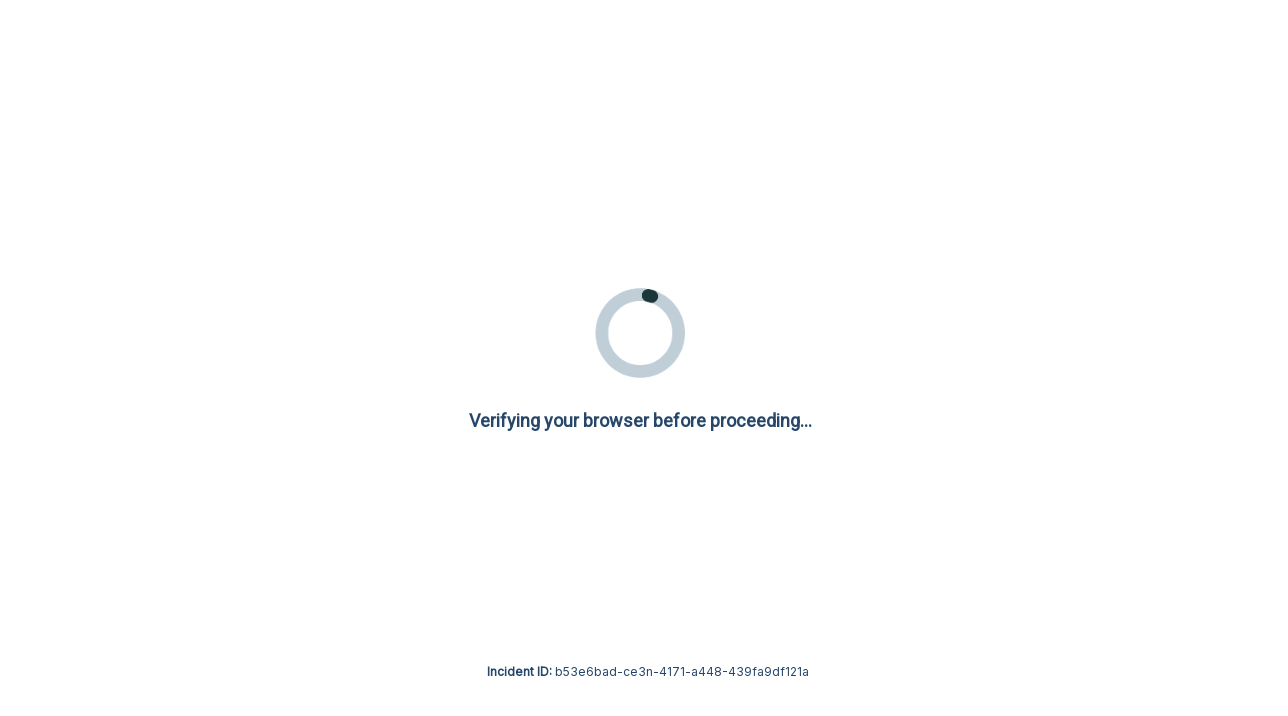

--- FILE ---
content_type: text/plain; charset=UTF-8
request_url: https://pts.se/c99a4269-161c-4242-a3f0-28d44fa6ce24?
body_size: 80
content:
{"ssresp":"12","jsrecvd":"true","__uzmaj":"b91d119d-b81a-45f7-98bd-98e0b61861f1","__uzmbj":"1769902881","__uzmcj":"508801083247","__uzmdj":"1769902881","jsbd2":"465539b2-ce3p-1239-87e4-8668493b72fc","cdif":"702012142360"}

--- FILE ---
content_type: text/plain; charset=UTF-8
request_url: https://pts.se/c99a4269-161c-4242-a3f0-28d44fa6ce24?
body_size: 303
content:
{"ssresp":"12","jsrecvd":"true","__uzmaj":"5966efff-ac86-46a1-8730-174b63a4ad8b","__uzmbj":"1769902881","__uzmcj":"567681024939","__uzmdj":"1769902881","__uzmlj":"0H0xWj0KUjA2dMFGX4OyEPeP3DtO+S9Q+NKiBJC5ZQY=","__uzmfj":"7f90005966efff-ac86-46a1-8730-174b63a4ad8b1-17699028814050-002f60448f9e2b4941210","uzmxj":"7f9000ae0cd5a7-21ea-4f2f-b3e0-479660499bb41-17699028814050-5e1074a95755378710","dync":"uzmx","jsbd2":"36197c62-ce3p-1239-530f-83be877a453c","cdif":"694381636061","crc":"n:33;r:5;c:1;i:20","mc":{"pu":"https://www.pts.se/18f5227b-e27b-445a-a53f-f845fbe69b40/assets/ce3p"},"mct":""}